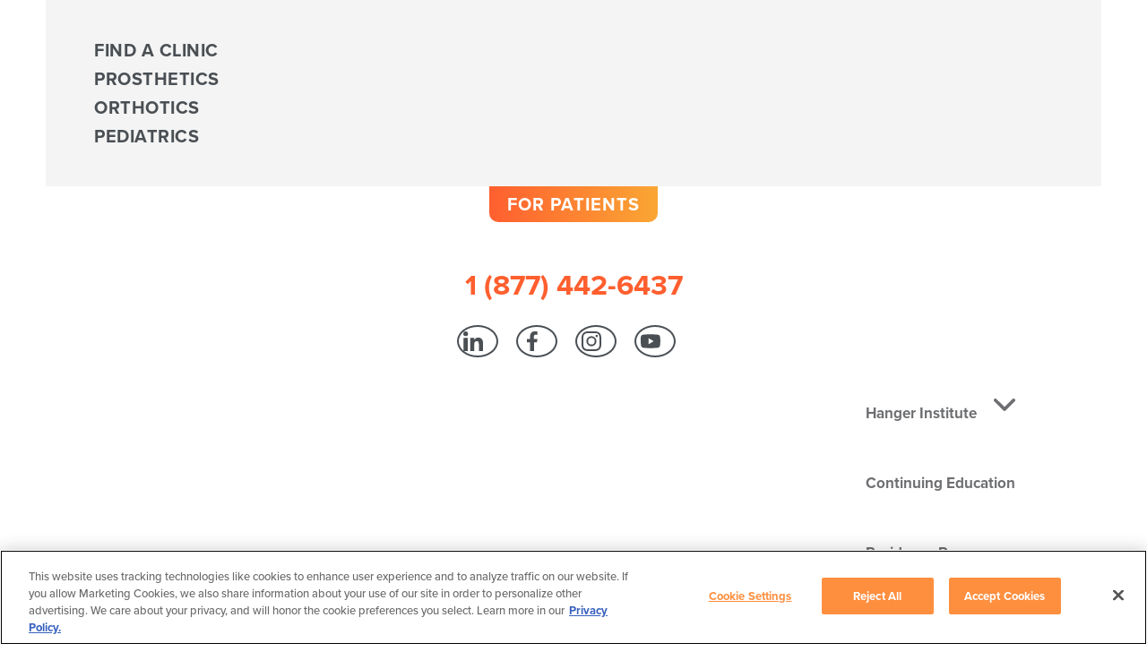

--- FILE ---
content_type: text/css
request_url: https://hangerclinic.com/wp-content/themes/hanger/dist/css/components/_leader-list.css
body_size: 101
content:
@media only screen and (min-width: 47em) {
  .c-leader-list .col-md {
    min-width: 200px;
    padding-left: .5rem;
    padding-right: .5rem;
  }
}

.c-leader-list__item {
  margin: 0 auto 2rem;
  max-width: 200px;
  text-align: center;
}

.c-leader-list__img {
  display: block;
  height: 300px;
  margin-bottom: 1rem;
  overflow: hidden;
  position: relative;

  img {
    height: auto;
    left: 50%;
    max-height: 100%;
    max-width: none;
    min-height: 100%;
    min-width: 0;
    position: absolute;
    top: 50%;
    transform: translate(-50%, -50%);
    width: auto;
  }
}

.c-leader-list__info,
.c-leader-list__link {
  display: block;
  font-size: var(--font-size-sm-2);
  text-decoration: none;
}

.c-leader-list__link {
  &:hover,
  &:focus {
    text-decoration: underline;
  }
}

@supports (object-fit: cover) {
  .c-leader-list__img {
    img {
      height: 100%;
      min-width: 100%;
      object-fit: cover;
      width: 100%;
    }
  }
}

.post-type-archive-leaders .c-hero__headline {
  font-size: 32px;
  text-shadow: none;
  padding: 45px 0 0 0;
}


--- FILE ---
content_type: text/css
request_url: https://hangerclinic.com/wp-content/themes/hanger/dist/css/components/_cta.css
body_size: -53
content:
.c-cta {
  line-height: 1.8;

  *:last-child {
    margin-bottom: 0;
  }

  a {
    color: var(--color-cta-link);
    font-weight: 700;
    text-transform: uppercase;

    &:hover,
    &:focus {
      color: var(--color-brand-blue);
    }

    &[target="_blank"] {
      background: none;
      padding-right: 0;
    }

    &.c-btn {
      color: var(--color-neutral-white);
    }
  }

  + .c-cta {
    border-top: 0;
    padding-top: 0;
    margin-top: 1rem;

    @media screen and (min-width: 47em) {
      margin-top: 3rem;
    }
  }

  p + h3 {
    @media screen and (min-width: 47em) {
      margin-top: 4rem;
    }
  }
}

* + .c-cta {
  margin-top: 1rem;

  @media screen and (min-width: 47em) {
    margin-top: 3rem;
  }
}

.c-cta + * {
  margin-top: 3rem;
}


--- FILE ---
content_type: text/css
request_url: https://hangerclinic.com/wp-content/themes/hanger/dist/css/components/_details.css
body_size: 86
content:
.c-details {
  margin-bottom: 1rem;

  &[open] {
    .c-details__icon {
      transform: rotate(180deg);
    }

    .c-details__summary {
      background-color: var(--bg-details-summary);  

      * {
        color: var(--color-neutral-white);
      }
    }
  }
}

.c-details__summary {
  background-color: var(--color-neutral-gray-04);
  color: var(--color-neutral-gray-70);
  cursor: pointer;
  padding: 20px 40px;
  position: relative;
  transition: background-color .15s ease-in;

  &:hover,
  &:focus {
    background-color: #e7e7e7;
  }

  &::-webkit-details-marker {
    display: none;
  }

  .c-details__icon {
    height: 16px;
    position: absolute;
    right: 40px;
    top: 50%;
    transform: translateY(-50%);
    transform-origin: 50% 25%;
    transition: transform .15s ease-in;
    width: 28px;
  }

  * {
    color: var(--color-neutral-gray-70);
    display: inline-block;
    font-weight: 700;
    margin: 0;
  }
}

.c-details__content {
  padding: 1rem;
}


--- FILE ---
content_type: text/css
request_url: https://hangerclinic.com/wp-content/themes/hanger/dist/css/components/_footer.css
body_size: 738
content:
/*------------------------------------*\
    $FOOTER
\*------------------------------------*/

/**
 * 1) Global block at the bottom of each page that contains a navigation and other information
 */
.c-footer {
  background: var(--color-neutral-gray-04);
  color: var(--color-neutral-gray-70);
  margin-top: 0;
  overflow-x: hidden;
  padding: 2rem 0 0;
  position: relative;

  &::before {
    @media all and (min-width: 47em) {
      content: '';
      height: 100%;
      opacity: .1;
      position: absolute;
      top: -11%;
      width: 100%;
      z-index: 0;
    }
  }

  .c-chat {
    position: absolute;
    right: 0;
    top: 18.5em;

    @media all and (min-width: 47em) {
      top: 2em;
    }

    &:hover,
    &:focus {
      color: var(--color-neutral-white);
    }
  }

  .c-social-media__link {
    margin: 0 6px;
    padding: 7px 0;
    height: var(--tap-target);
    width: var(--tap-target);

    @media all and (min-width: 47em) {
      height: auto;
      margin: 0 2px;
      padding: 8px;
      width: auto;
    }
  }

  a:hover,
  a:focus {
    color: var(--primary-color);
  }
}

.footer-subscribe {
  border: 0;
  background: transparent;
  font-size: 18px;
  font-weight: 700;
  text-transform: uppercase;
  color: #4a4f54;
  padding: 16px 0 0;

  @media all and (max-width: 47em) {
    padding: 10px 0 30px;
  }

  &:hover {
    color: var(--primary-color);
  }
}

.c-footer__inner {
  position: relative;
  z-index: 1;

  @media all and (max-width: 751px) {
    padding: 0;
  }

  @media all and (min-width: 47em) {
    /* display: flex; */
    padding: 1.5rem 3.5rem 4rem 2rem;
  }
}

.c-footer__bottom {
  /* max-width: 884px;*/
  width: 100%;

  /* @media all and (min-width: 47em) {
  //   margin-left: auto;
  // } */
}

.c-footer__copyright {
  opacity: .8;

  a {
    color: var(--color-footer-copyright);

    &:hover,
    &:focus {
      color: var(--color-neutral-gray-04);
    }
  }
}

.c-footer-post {
  background: var(--color-neutral-gray-08);
  border-top: 1px solid rgba(var(--color-neutral-white), .25);
  color: var(--color-footer-post);
  font-size: var(--font-size-sm-2);
  padding: 2.2rem 1rem;
  position: relative;
  text-align: center;
  z-index: 1;

  @media all and (min-width: 47em) {
    border-top: 1px solid rgba(var(--color-neutral-white), .75);
  }
}

ul.c-post-nav {
  display: block;
  margin-bottom: 1rem;
  opacity: .8;

  @media all and (min-width: 47em) {
    display: inline-flex;
    margin-bottom: 0;
  }
}

.c-post-nav__link {
  color: var(--color-footer-post);
  display: inline-block;
  padding: 11px 0;

  &[target="_blank"] {
    background: none;
    padding-right: 0;
  }

  &:hover,
  &:focus {
    text-decoration: underline;
  }

  @media all and (min-width: 47em) {
    display: block;
    margin-right: 1rem;
    padding: 0;
  }
}

.c-footer-nav__item[aria-expanded="true"] .c-footer-nav__childlist {
  display: block;
}

.c-footer-nav__childlist {
  display: none;

  @media all and (min-width: 47em) {
    display: block;
  }
}

.c-footer-nav__link .c-primary-nav__icon {
  @media all and (min-width: 47em) {
    display: none;
  }
}

.c-social-media {
  .c-footer-nav__childlist {
    display: block;
    white-space: nowrap;
    margin-left: -3px;

    @media all and (max-width: 751px) {
      padding-bottom: 1rem;
    }
  }
}

.c-social-media__link {
  border: 2px solid var(--color-neutral-gray-70);
  border-radius: 50%;
  display: inline-block;
  text-align: center;
}

.c-social-media__icon {
  height: 22px;
  vertical-align: middle;
  width: 22px;

  @media all and (min-width: 47em) {
    height: 16px;
    width: 16px;
  }
}

.c-logo__footer {
  display: none;
  margin-bottom: 1rem;

  @media all and (min-width: 47em) {
    display: block;
  }
}


--- FILE ---
content_type: text/css
request_url: https://hangerclinic.com/wp-content/themes/hanger/dist/css/components/_inline-form.css
body_size: 114
content:
.c-inline-form {
  .c-field {
    /* @extend .c-find-a-clinic__locate; */
    margin-bottom: 1rem;
  }

  select,
  input {
    border-color: var(--color-neutral-gray-17);
    font-size: var(--font-size-med-2);
  }
}

.c-inline-form__form {
  align-items: center;
  display: flex;
  flex-direction: column;
  flex-wrap: wrap;
  justify-content: center;
  padding: 1rem;
  .c-inline-form__header {
    font-weight: 700;
    margin: 0 10px;
    text-transform: uppercase;
  }

  @media all and (min-width: 60em) {
    flex-direction: row;
    flex-wrap: nowrap;
    padding: 2rem 1rem;
  }

  &#category-filter {
    .location-link {
      position: absolute;
    }
  }
}

.c-field__group {
  margin: 0;
  width: 100%;

  @media all and (min-width: 47em) {
    display: flex;
    flex-shrink: 0;
    width: auto;
  }

  .c-field {
    margin: 1rem .5rem;
    width: 100%;

    @media all and (min-width: 47em) {
      margin: 0 .5rem;
      width: auto;
    }

    @media all and (min-width: 70em) {
      min-width: 260px;
    }
  }
}

.c-inline-form__header {
  /* @extend .c-find-a-clinic__header; */
  display: block;
  margin-bottom: 0;

  @media all and (min-width: 47em) {
    flex-shrink: 1;
    font-size: 16px;
  }

  @media all and (min-width: 60em) {
    font-size: 20px;
  }

}


--- FILE ---
content_type: text/css
request_url: https://hangerclinic.com/wp-content/themes/hanger/dist/css/components/_input.css
body_size: -216
content:
/*------------------------------------*\
    #INPUT
\*------------------------------------*/

/**
 * 1) Actual input of a field
 */
.c-input {
	.c-stripe & {
		max-width: 3rem;
	}
}


--- FILE ---
content_type: text/css
request_url: https://hangerclinic.com/wp-content/themes/hanger/dist/css/components/_skip-link.css
body_size: -192
content:
.skip-link {
  height: 1px;
  left: -999px;
  position: absolute;
  top: auto;
  width: 1px;

  &:focus {
    background-color: var(--color-neutral-white);
    color: var(--color-brand-blue-dark);
    display: block;
    height: auto;
    left: 10px;
    margin: auto;
    padding: 4px;
    top: 10px;
    width: auto;
    z-index: 9999;
  }
}


--- FILE ---
content_type: text/css
request_url: https://hangerclinic.com/wp-content/themes/hanger/dist/css/components/_subscribe.css
body_size: 615
content:
*+.c-subscribe {
  margin: 3rem auto -3rem;
  /*margin-top: 3rem;
      margin-bottom: -3rem;
      margin-left: calc(-4% - 15rem);
      margin-right: calc(-4% - 15rem); */
  min-height: 282px;
  display: flex;
  align-items: center;
  background: var(--color-brand-blue-dark);
  color: white;

  @media all and (max-width: 47em) {
    margin: 3rem auto -1rem;
  }

  &.left .row {
    justify-content: left;
  }

  &.center .row {
    justify-content: center;
  }

  &.right .row,
  &.right.c-featured--noimage .row {
    justify-content: center;
    flex-direction: row-reverse;

    @media all and (min-width: 47em) {
      justify-content: right;
    }

    .c-featured--img {
      background-position: 0% 50%;
    }

    .c-featured--copy {
      padding-bottom: 4rem;
      padding-left: 4rem;
      padding-right: 4rem;

      @media all and (min-width: 47em) {
        padding-bottom: 0;
        padding-right: 0;
      }
    }
  }

  &.outer-width-contained {
    @media all and (min-width: 47em) {
      width: 70rem;
      margin: 4rem auto;
    }
  }

  h3 {
    color: white;
    max-width: 335px;
    line-height: 1.5;
    margin-bottom: 30px;
  }

  .c-btn--outline,
  a.c-btn--outline {
    transition: none;

    @media all and (max-width: 47em) {
      margin-bottom: 40px;
    }

    &:hover {
      color: #00bfff;
      /* border: 3px solid #00bfff; */
      background-image: none;
      transition: none;
    }
  }

  .featured-container {
    margin: auto;
    max-width: 92%;
    width: 70rem;
  }

  .inner-width-xs,
  .inner-width-sm {
    width: 54rem
  }

  .inner-width-md {
    width: 62rem;
  }

  .inner-width-lg {
    width: 70rem;
    max-width: 92%;
  }
}

.c-featured+* {
  margin-top: 3rem;
}

.c-featured {
  @media all and (max-width: 47em) {
    text-align: center;
  }

  +.c-latest-updates {
    margin-top: 0;
  }

  +.c-section-carousel-quotes {
    margin-top: 6.5rem;

    @media all and (min-width: 47em) {
      margin-top: 8.5rem;
    }
  }

  .l-container--padded__tb {
    @media all and (max-width: 47em) {
      padding-bottom: 2rem;
      padding-top: 2rem;
    }
  }

  .l-container--sm,
  .container-sm {
    width: 400px;

    @media all and (max-width: 47em) {
      max-width: 90%;
    }

    @media all and (min-width: 47em) {
      width: 54rem;
    }
  }
}

.c-featured--copy {
  *:last-child {
    @media all and (min-width: 47em) {
      margin-bottom: 0;
    }

    /* @media (max-width: 47em) {
        margin-bottom: 1.125rem;
      } */
  }
}

.c-featured--img img {
  flex-shrink: 0;
  margin-right: auto;
}

.c-featured--noimage {
  .l-container--padded__tb {
    padding: 2rem 2rem 2rem 2rem;

    @media all and (min-width: 47em) {
      padding: 2rem 5rem 2rem 2rem;
    }
  }

  .l-container--sm {
    @media all and (min-width: 47em) {
      width: 45rem;
    }
  }

  .c-featured--img {
    min-height: 30vh;
    opacity: .2;

    @media all and (min-width: 47em) {
      background-position: 100% 50% !important;
      min-height: 250px;
    }
  }
}

.block-gray,
.block-white {
  .c-featured--img {
    opacity: .1;
  }

  .c-btn--outline {
    border-color: var(--color-neutral-gray-70);
    color: var(--color-neutral-gray-70);
    background: var(--primary-bg);
    background-image: var(--background-gradient-primary);
    background-size: 300% 100%;
    border: 0;
    border-radius: 3rem;
    color: #fff;

    &:hover,
    &:focus {
      border-color: var(--color-neutral-white);
      color: var(--color-neutral-white);
    }
  }
}

--- FILE ---
content_type: text/css
request_url: https://hangerclinic.com/wp-content/themes/hanger/dist/css/components/_vertical-photo-content.css
body_size: 346
content:
.c-vertical-photo {
    display: flex;
    background: #FAFAFA;
    padding: 20px;

    @media all and (min-width: 60em) {
        padding: 40px 70px;
    }

    &.row {
        margin: 0;
    }

    h2 {
        font-weight: bold;
        color: var(--color-title-vertical-photo);
        font-size: 1.25rem;
    }

    .col-md-4,
    .col-md-6,
    .col-md-8 {
        display: flex;
        flex-direction: column;
        justify-content: center;

        @media all and (max-width: 47em) {
            padding: 20px 0 0;
        }

        @media all and (min-width: 47em) {
            max-height: 650px;
        }

        .c-image-carousel__item {
            max-height: 650px;
            height: 100%;
            width: auto;
            overflow: hidden;

            @media all and (max-width: 47em) {
                height: auto;
                width: auto;
            }
        }

        img {
            height: 100%;
            width: auto;
            margin: auto 0 auto auto;
        }
    }

    &.vertical-photo-quote {
        background: transparent;
        padding: 0;

        h2 {
            color: #4A4F54;
            border-bottom: 3px solid var(--border-color-vertical-photo);
            padding-bottom: 30px;
            font-size: 1.25rem;
        }

        p {
            font-weight: bold;
            font-size: 20px;
        }

        .col-md-4,
        .col-md-6,
        .col-md-8 {
            max-height: 580px;

            .c-image-carousel__item {
                max-height: 580px;
                overflow: hidden;

                @media all and (min-width: 47em) {
                    margin-left: 30px;
                }


                img {
                    object-fit: cover;
                    height: auto;
                }
            }

            &.vertical-photo-quote-image {
                padding: 0;
            }
        }

        .vertical-photo-quote-content {
            background: #FAFAFA;
            padding: 40px;

            @media all and (min-width: 60em) {
                padding: 40px 100px;
            }

            .block-quote {
                &:before {
                    content: '';
                    background-repeat: no-repeat;
                    background-size: 100% auto;
                    color: var(--color-block-quote-vertical-photo);
                    display: inline-block;
                    height: 55px;
                    margin-left: 30px;
                    top: -30px;
                    transform: translateX(-50%);
                    width: 55px;
                    z-index: 1;
                }

                .author {
                    font-weight: 700;
                    margin-bottom: 0;
                }

                .author-title {
                    font-weight: 300;
                    margin-bottom: 0;
                }
            }
        }
    }

    &.vertical-photo-full-width {
        padding: 0;

        .col-xs-3 {
            padding: 0;
        }
    }
}